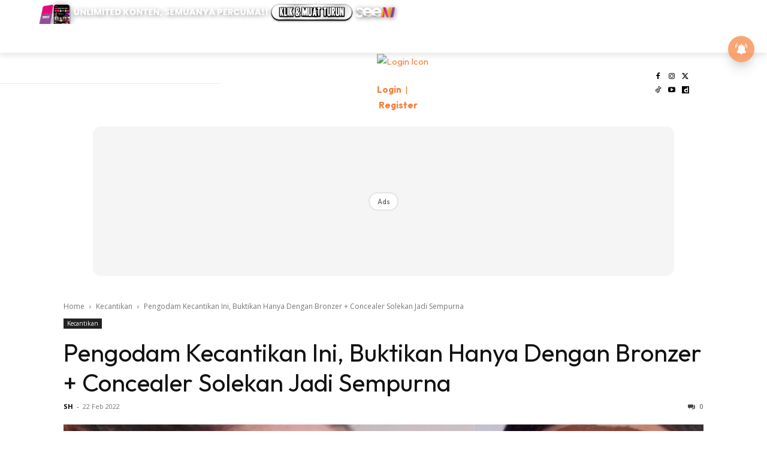

--- FILE ---
content_type: text/html; charset=utf-8
request_url: https://www.google.com/recaptcha/api2/aframe
body_size: 180
content:
<!DOCTYPE HTML><html><head><meta http-equiv="content-type" content="text/html; charset=UTF-8"></head><body><script nonce="gymlzNe8oWfbxiFzasw2Wg">/** Anti-fraud and anti-abuse applications only. See google.com/recaptcha */ try{var clients={'sodar':'https://pagead2.googlesyndication.com/pagead/sodar?'};window.addEventListener("message",function(a){try{if(a.source===window.parent){var b=JSON.parse(a.data);var c=clients[b['id']];if(c){var d=document.createElement('img');d.src=c+b['params']+'&rc='+(localStorage.getItem("rc::a")?sessionStorage.getItem("rc::b"):"");window.document.body.appendChild(d);sessionStorage.setItem("rc::e",parseInt(sessionStorage.getItem("rc::e")||0)+1);localStorage.setItem("rc::h",'1769280222685');}}}catch(b){}});window.parent.postMessage("_grecaptcha_ready", "*");}catch(b){}</script></body></html>

--- FILE ---
content_type: application/javascript; charset=utf-8
request_url: https://fundingchoicesmessages.google.com/f/AGSKWxVD_qCtKq7ApzQzCiOzUkw2QtPcFqFYyBmsc2BzCV2AIIAyQOv7Mf9cTy5p0bQhWn1EH51eoDlEJ1ke3-tCJ9P900_DVzALmoLMMq9A2LAcU-SkR23jUUHzMPS4f9Genx9hxzUK76QVt1Cp8nkxsU7HZPklO-d1cuRZ8BWl9hnJ_e7h4u5UAlBFPftQ/_.adserve2./video.ads./ad-tandem._pcads_/ad?data=
body_size: -1289
content:
window['3bcfb5ab-da6b-4b5d-869a-7d04397fad41'] = true;